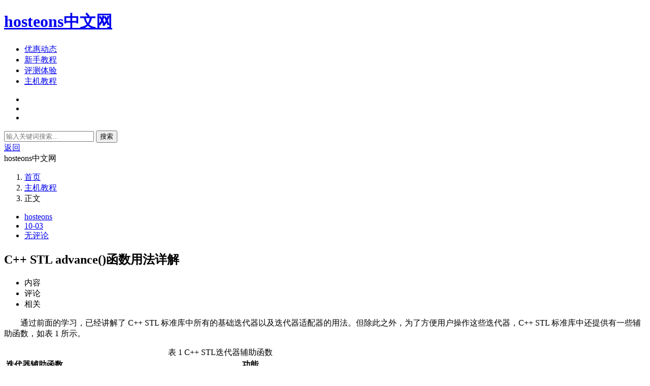

--- FILE ---
content_type: text/html; charset=UTF-8
request_url: https://www.hosteonscn.com/7892.html
body_size: 9781
content:
<!DOCTYPE html>
<html class="no-js" lang="zh-CN">
	<head>
		<meta charset="UTF-8" />
		<link rel="profile" href="http://gmpg.org/xfn/11" />
		<title>C++ STL advance()函数用法详解 - hosteons中文网</title>
<link rel='dns-prefetch' href='//www.hosteonscn.com' />
<link rel='dns-prefetch' href='//cdnjs.cloudflare.com' />
<link rel="pingback" href="https://www.hosteonscn.com/xmlrpc.php" /><meta http-equiv="X-UA-Compatible" content="IE=edge"><meta name="renderer" content="webkit"><meta http-equiv="Cache-Control" content="no-transform" /><meta http-equiv="Cache-Control" content="no-siteapp" /><meta name="viewport" content="width=device-width,initial-scale=1,maximum-scale=1,user-scalable=no">		<script type="text/javascript">
			window._wpemojiSettings = {"baseUrl":"https:\/\/cdnjs.cloudflare.com\/ajax\/libs\/twemoji\/2.2.1\/2\/72x72\/","ext":".png","svgUrl":"https:\/\/cdnjs.cloudflare.com\/ajax\/libs\/twemoji\/2.2.1\/2\/svg\/","svgExt":".svg","source":{"concatemoji":"https:\/\/www.hosteonscn.com\/wp-includes\/js\/wp-emoji-release.min.js?ver=4.9.26"}};
			!function(e,a,t){var n,r,o,i=a.createElement("canvas"),p=i.getContext&&i.getContext("2d");function s(e,t){var a=String.fromCharCode;p.clearRect(0,0,i.width,i.height),p.fillText(a.apply(this,e),0,0);e=i.toDataURL();return p.clearRect(0,0,i.width,i.height),p.fillText(a.apply(this,t),0,0),e===i.toDataURL()}function c(e){var t=a.createElement("script");t.src=e,t.defer=t.type="text/javascript",a.getElementsByTagName("head")[0].appendChild(t)}for(o=Array("flag","emoji"),t.supports={everything:!0,everythingExceptFlag:!0},r=0;r<o.length;r++)t.supports[o[r]]=function(e){if(!p||!p.fillText)return!1;switch(p.textBaseline="top",p.font="600 32px Arial",e){case"flag":return s([55356,56826,55356,56819],[55356,56826,8203,55356,56819])?!1:!s([55356,57332,56128,56423,56128,56418,56128,56421,56128,56430,56128,56423,56128,56447],[55356,57332,8203,56128,56423,8203,56128,56418,8203,56128,56421,8203,56128,56430,8203,56128,56423,8203,56128,56447]);case"emoji":return!s([55358,56760,9792,65039],[55358,56760,8203,9792,65039])}return!1}(o[r]),t.supports.everything=t.supports.everything&&t.supports[o[r]],"flag"!==o[r]&&(t.supports.everythingExceptFlag=t.supports.everythingExceptFlag&&t.supports[o[r]]);t.supports.everythingExceptFlag=t.supports.everythingExceptFlag&&!t.supports.flag,t.DOMReady=!1,t.readyCallback=function(){t.DOMReady=!0},t.supports.everything||(n=function(){t.readyCallback()},a.addEventListener?(a.addEventListener("DOMContentLoaded",n,!1),e.addEventListener("load",n,!1)):(e.attachEvent("onload",n),a.attachEvent("onreadystatechange",function(){"complete"===a.readyState&&t.readyCallback()})),(n=t.source||{}).concatemoji?c(n.concatemoji):n.wpemoji&&n.twemoji&&(c(n.twemoji),c(n.wpemoji)))}(window,document,window._wpemojiSettings);
		</script>
		<style type="text/css">
img.wp-smiley,
img.emoji {
	display: inline !important;
	border: none !important;
	box-shadow: none !important;
	height: 1em !important;
	width: 1em !important;
	margin: 0 .07em !important;
	vertical-align: -0.1em !important;
	background: none !important;
	padding: 0 !important;
}
</style>
<link rel='stylesheet' id='dashicons-css'  href='https://www.hosteonscn.com/wp-includes/css/dashicons.min.css?ver=4.9.26' type='text/css' media='all' />
<link rel='stylesheet' id='theme-style-css'  href='https://www.hosteonscn.com/wp-content/themes/Beginning/style.css?ver=23' type='text/css' media='all' />
<!--[if lt IE 9]>
<link rel='stylesheet' id='theme-ie8-css'  href='https://www.hosteonscn.com/wp-content/themes/Beginning/css/ie8.css?ver=23' type='text/css' media='all' />
<![endif]-->
<link rel='stylesheet' id='theme-nprogress-css'  href='https://www.hosteonscn.com/wp-content/themes/Beginning/css/nprogress.css?ver=23' type='text/css' media='all' />
<link rel='stylesheet' id='theme-responsive-css'  href='https://www.hosteonscn.com/wp-content/themes/Beginning/css/responsive.css?ver=23' type='text/css' media='all' />
<script type='text/javascript' src='https://www.hosteonscn.com/wp-includes/js/jquery/jquery.js?ver=1.12.4'></script>
<script type='text/javascript' src='https://www.hosteonscn.com/wp-includes/js/jquery/jquery-migrate.min.js?ver=1.4.1'></script>
<script type='text/javascript'>
/* <![CDATA[ */
var theme_base_args = {"admin_ajax":"https:\/\/www.hosteonscn.com\/wp-admin\/admin-ajax.php","ajax_comment":"1","comment_loading":"\u6b63\u5728\u63d0\u4ea4...","ajax_load_page":"1","insert_smiley":"<a href=\"javascript:;\" data-smiley=\";-)\">\ud83d\ude09<\/a><a href=\"javascript:;\" data-smiley=\":|\">\ud83d\ude10<\/a><a href=\"javascript:;\" data-smiley=\":x\">\ud83d\ude21<\/a><a href=\"javascript:;\" data-smiley=\":twisted:\">\ud83d\ude08<\/a><a href=\"javascript:;\" data-smiley=\":smile:\">\ud83d\ude42<\/a><a href=\"javascript:;\" data-smiley=\":shock:\">\ud83d\ude2f<\/a><a href=\"javascript:;\" data-smiley=\":sad:\">\ud83d\ude41<\/a><a href=\"javascript:;\" data-smiley=\":roll:\">\ud83d\ude44<\/a><a href=\"javascript:;\" data-smiley=\":razz:\">\ud83d\ude1b<\/a><a href=\"javascript:;\" data-smiley=\":oops:\">\ud83d\ude33<\/a><a href=\"javascript:;\" data-smiley=\":o\">\ud83d\ude2e<\/a><a href=\"javascript:;\" data-smiley=\":mrgreen:\"><img src=\"https:\/\/www.hosteonscn.com\/wp-includes\/images\/smilies\/mrgreen.png\" alt=\":mrgreen:\" class=\"wp-smiley\" style=\"height: 1em; max-height: 1em;\" \/><\/a><a href=\"javascript:;\" data-smiley=\":lol:\">\ud83d\ude06<\/a><a href=\"javascript:;\" data-smiley=\":idea:\">\ud83d\udca1<\/a><a href=\"javascript:;\" data-smiley=\":grin:\">\ud83d\ude00<\/a><a href=\"javascript:;\" data-smiley=\":evil:\">\ud83d\udc7f<\/a><a href=\"javascript:;\" data-smiley=\":cry:\">\ud83d\ude25<\/a><a href=\"javascript:;\" data-smiley=\":cool:\">\ud83d\ude0e<\/a><a href=\"javascript:;\" data-smiley=\":arrow:\">\u27a1<\/a><a href=\"javascript:;\" data-smiley=\":???:\">\ud83d\ude15<\/a><a href=\"javascript:;\" data-smiley=\":?:\">\u2753<\/a><a href=\"javascript:;\" data-smiley=\":!:\">\u2757<\/a>","progress":"1","imageFirewall":""};
/* ]]> */
</script>
<script type='text/javascript' src='https://www.hosteonscn.com/wp-content/themes/Beginning/js/base.js?ver=23'></script>
<script type='text/javascript' src='https://www.hosteonscn.com/wp-content/themes/Beginning/js/nprogress.js?ver=23'></script>
<!--[if lt IE 9]>
<script type='text/javascript' src='https://www.hosteonscn.com/wp-content/themes/Beginning/js/html5.js?ver=3.7.0'></script>
<![endif]-->
<link rel='https://api.w.org/' href='https://www.hosteonscn.com/wp-json/' />
<link rel="EditURI" type="application/rsd+xml" title="RSD" href="https://www.hosteonscn.com/xmlrpc.php?rsd" />
<link rel="wlwmanifest" type="application/wlwmanifest+xml" href="https://www.hosteonscn.com/wp-includes/wlwmanifest.xml" /> 
<link rel="canonical" href="https://www.hosteonscn.com/7892.html" />
<link rel='shortlink' href='https://www.hosteonscn.com/?p=7892' />
<link rel="alternate" type="application/json+oembed" href="https://www.hosteonscn.com/wp-json/oembed/1.0/embed?url=https%3A%2F%2Fwww.hosteonscn.com%2F7892.html" />
<link rel="alternate" type="text/xml+oembed" href="https://www.hosteonscn.com/wp-json/oembed/1.0/embed?url=https%3A%2F%2Fwww.hosteonscn.com%2F7892.html&#038;format=xml" />
<meta name="description" content="通过前面的学习，已经讲解了 C++ STL 标准库中所有的基础迭代器以及迭代器适配器的用法。但除此之外，为了方便用户操作这些迭代器，C++ STL 标准库中还提供有一些辅助函数，如表 1 所示。 表 1 C++ STL迭代器辅助函数 迭代器" /><style id="theme-css">#header .logo a{background-image: none;text-indent: 0;font-weight: bold;width: auto;}#post-box.type-post .context p{text-indent: 2em;}</style><script async src="https://pagead2.googlesyndication.com/pagead/js/adsbygoogle.js?client=ca-pub-1249222254198485"
     crossorigin="anonymous"></script>	</head>
	<body class="post-template-default single single-post postid-7892 single-format-standard">
		<div id="wrapper">
			<header id="header">
				<div class="box-md">
											<h1 class="logo">
							<a href="https://www.hosteonscn.com" title="hosteons中文网 | hosteons优惠码_hosteons vps评测">hosteons中文网</a>
						</h1>
										<nav class="menu header-menu-box" role="navigation" itemscope itemtype="http://schema.org/SiteNavigationElement">
						<ul id="header_menu"><li id="menu-item-40" class="menu-item menu-item-type-taxonomy menu-item-object-category menu-item-40"><a rel="nofollow" href="https://www.hosteonscn.com/category/youhuidongtai">优惠动态</a></li>
<li id="menu-item-41" class="menu-item menu-item-type-taxonomy menu-item-object-category menu-item-41"><a rel="nofollow" href="https://www.hosteonscn.com/category/xinshoujiaocheng">新手教程</a></li>
<li id="menu-item-42" class="menu-item menu-item-type-taxonomy menu-item-object-category menu-item-42"><a rel="nofollow" href="https://www.hosteonscn.com/category/pingcetiyan">评测体验</a></li>
<li id="menu-item-87" class="menu-item menu-item-type-taxonomy menu-item-object-category current-post-ancestor current-menu-parent current-post-parent menu-item-87"><a href="https://www.hosteonscn.com/category/course">主机教程</a></li>
</ul>					</nav>
					<ul class="control">
						<li class="previous">
							<a class="dashicons dashicons-arrow-left-alt" href="javascript:history.go( -1 );" title="后退"></a>
						</li>
						<li class="next">
							<a class="dashicons dashicons-arrow-right-alt" href="javascript:history.go( 1 );" title="前进"></a>
						</li>
						<li class="refresh">
							<a class="dashicons dashicons-image-rotate" href="javascript:location.reload();" title="刷新"></a>
						</li>
					</ul>
					<form method="get" class="search-form" action="https://www.hosteonscn.com">
	<input class="search-text" name="s" autocomplete="off" placeholder="输入关键词搜索..." required="required" type="text" value="" />
	<button class="search-submit" alt="搜索" type="submit">搜索</button>
</form>				</div>
						<div id="mobile-header">
			<a href="javascript:history.go( -1 );" class="mobile-return show">
				<span class="dashicons dashicons-arrow-left-alt2"></span>返回			</a>
			<div class="mobile-title">hosteons中文网</div>
		</div>
				</header>
			<div class="box-md">
								<div class="wrapper-table-box">	<section id="container">
		<div class="row">
						<article id="post-box" itemscope itemtype="http://schema.org/Article" class="span12 post-7892 post type-post status-publish format-standard hentry category-course">
				<div class="panel">
					<header class="panel-header">
						<div class="post-meta-box">
							<ol class='breadcrumb' itemscope itemtype='http://schema.org/WebPage'><li class="home"><a href='https://www.hosteonscn.com/' itemprop='breadcrumb'>首页</a></li><li><a href='https://www.hosteonscn.com/category/course' itemprop='breadcrumb'>主机教程</a></li><li>正文</li></ol><ul class="post-meta">						<li class="author">
							<span class="dashicons dashicons-admin-users"></span>
							<a href="https://www.hosteonscn.com/author/hosteons" title="由hosteons发布" rel="author">hosteons</a>						</li>
							<li class="date date-abb">
							<span class="dashicons dashicons-calendar"></span>
							<a href="https://www.hosteonscn.com/date/2022/10/03" title="发布于2022年10月03日">
								<time pubdate="pubdate">10-03</time>
							</a>
						</li>
							<li class="comments">
							<span class="dashicons dashicons-admin-comments"></span>
							<a href="https://www.hosteonscn.com/7892.html#respond">无评论</a>						</li>
	</ul>						</div>
						<h2 class="post-title">C++ STL advance()函数用法详解</h2>		<ul id="mobile-tab-menu" class="no-js-hide">
								<li class="current" data-tab="context">内容</li>
								<li class="" data-tab="comments">评论</li>
								<li class="" data-tab="related">相关</li>
					</ul>
						</header>
					<section class="context">
						<p>通过前面的学习，已经讲解了 C++ STL 标准库中所有的基础迭代器以及迭代器适配器的用法。但除此之外，为了方便用户操作这些迭代器，C++ STL 标准库中还提供有一些辅助函数，如表 1 所示。</p>
<table>
<caption>
		表 1 C++ STL迭代器辅助函数</caption>
<tbody>
<tr>
<th>
				迭代器辅助函数</th>
<th>
				功能</th>
</tr>
<tr>
<td>
				advance(it, n)</td>
<td>
				it 表示某个迭代器，n 为整数。该函数的功能是将 it 迭代器前进或后退 n 个位置。</td>
</tr>
<tr>
<td>
				distance(first, last)</td>
<td>
				first 和 last 都是迭代器，该函数的功能是计算 first 和 last 之间的距离。</td>
</tr>
<tr>
<td>
				begin(cont)</td>
<td>
				cont 表示某个容器，该函数可以返回一个指向 cont 容器中第一个元素的迭代器。</td>
</tr>
<tr>
<td>
				end(cont)</td>
<td>
				cont 表示某个容器，该函数可以返回一个指向 cont 容器中最后一个元素之后位置的迭代器。</td>
</tr>
<tr>
<td>
				prev(it)</td>
<td>
				it 为指定的迭代器，该函数默认可以返回一个指向上一个位置处的迭代器。注意，it 至少为双向迭代器。</td>
</tr>
<tr>
<td>
				next(it)</td>
<td>
				it 为指定的迭代器，该函数默认可以返回一个指向下一个位置处的迭代器。注意，it 最少为前向迭代器。</td>
</tr>
</tbody>
</table>
<p>
本节先讲解 advance() 函数，其他函数后续章节会做详细介绍。</p>
<h2>
	C++ STL advance()函数</h2>
<p>advance() 函数用于将迭代器前进（或者后退）指定长度的距离，其语法格式如下：</p>
<p class="info-box">
	template &lt;class InputIterator, class Distance&gt;<br />
	&nbsp;&nbsp;&nbsp; void advance (InputIterator&amp; it, Distance n);</p>
<p>其中 it 指的是目标迭代器，n 通常为一个整数。</p>
<p>需要注意的是，如果 it 为输入迭代器或者前向迭代器，则 n 必须为一个正数，即表示将 it 右移（前进） n 个位置；反之，如果 it 为双向迭代器或者随机访问迭代器，则 n 为正数时表示将 it 右移（前进） n 个位置，n 为负数时表示将 it 左移（后退） n 个位置。</p>
<p>另外，根据 it 类型是否为随机访问迭代器，advance() 函数底层采用了不同的实现机制：</p>
<ul>
<li>
		当 it 为随机访问迭代器时，由于该类型迭代器支持 p+n 或者 p-n（其中 p 就是一个随机访问迭代器）运算，advance() 函数底层采用的就是 it+n 操作实现的；</li>
<li>
		当 it 为其他类型迭代器时，它们仅支持进行 ++ 或者 -- 运算，这种情况下，advance() 函数底层是通过重复执行 n 个 ++ 或者 -- 操作实现的。</li>
</ul>
<p>
值得一提的是，advance() 函数定义在<code>&lt;iterator&gt;</code>头文件，并位于 std 命名空间中。因此，程序在使用该函数之前，应包含如下 2 行代码：</p>
<pre class="cpp">
#include &lt;iterator&gt;
using namespace std;</pre>
<blockquote>
<p>
		第二行代码不是必须的，但如果不引用，则后续在使用 advance() 函数时，需要额外标注 std 命名空间（强烈建议初学者使用）。</p>
</blockquote>
<p>
为了让读者更好地知晓 advance() 函数的功能，首先以 forward_list 容器（仅支持使用前向迭代器）为例，下面程序演示了 advance() 函数的功能：</p>
<pre class="cpp">
#include &lt;iostream&gt;     // std::cout
#include &lt;iterator&gt;     // std::advance
#include &lt;forward_list&gt;
using namespace std;
int main() {
    //创建一个 forward_list 容器
    forward_list&lt;int&gt; mylist{1,2,3,4};
    //it为前向迭代器，其指向 mylist 容器中第一个元素
    forward_list&lt;int&gt;::iterator it = mylist.begin();
    //借助 advance() 函数将 it 迭代器前进 2 个位置
    advance(it, 2);
    cout &lt;&lt; &quot;*it = &quot; &lt;&lt; *it;
    return 0;
}</pre>
<p>程序执行结果为：</p>
<p class="info-box">
	*it = 3</p>
<p>此程序中，由于 it 为前向迭代器，其只能进行 ++ 操作，即只能前进（右移），所以 advance() 函数的第 2 个参数只能为正数。</p>
<p>下面程序以 vector 容器为例，演示了 advance() 函数的功能：</p>
<pre class="cpp">
#include &lt;iostream&gt;     // std::cout
#include &lt;iterator&gt;     // std::advance
#include &lt;vector&gt;
using namespace std;
int main() {
    //创建一个 vector 容器
    vector&lt;int&gt; myvector{1,2,3,4};
    //it为随机访问迭代器，其指向 myvector 容器中第一个元素
    vector&lt;int&gt;::iterator it = myvector.begin();
    //借助 advance() 函数将 it 迭代器前进 2 个位置
    advance(it, 2);
    cout &lt;&lt; &quot;1、*it = &quot; &lt;&lt; *it &lt;&lt; endl;

    //继续使用it，其指向 myvector 容器中最后一个元素之后的位置
    it = myvector.end();
    //借助 advance() 函数将 it 迭代器后退 3 个位置
    advance(it, -3);
    cout &lt;&lt; &quot;2、*it = &quot; &lt;&lt; *it;
    return 0;
}</pre>
<p>程序执行结果为：</p>
<p class="info-box">
	1、*it = 3<br />
	2、*it = 2</p>
<p>注意，advance() 函数本身不会检测 it 迭代器移动 n 个位置的可行性，如果 it 迭代器的移动位置超出了合理范围，it 迭代器的指向将无法保证，此时使用 *it 将会导致程序崩溃。</p>
					</section>
					<p>本文标题：<a href="https://www.hosteonscn.com/7892.html" target="_blank">C++ STL advance()函数用法详解 </a></p>
<p>本文地址：<a href="https://www.hosteonscn.com/7892.html" target="_blank">https://www.hosteonscn.com/7892.html</a></p>
				</div>
			</article>
					<div class="span12 related-posts-box mobile-hide collapse">
			<div class="panel transparent no-padding related-posts-box-panel">
				<header class="panel-header">
					<h3>
						<span class="dashicons dashicons-pressthis"></span>
						相关文章					</h3>
					<span class="right">
						<a href="javascript:;" class="refresh" data-post-id="7892" title="换一批新的相关文章">
							<span class="dashicons dashicons-image-rotate"></span>刷新						</a>
					</span>
				</header>
				<ul class="related-posts row">
							<li class="span4 post-5629 post type-post status-publish format-standard hentry category-course">
			<div class="panel transparent no-padding related-posts-panel">
				<a href="https://www.hosteonscn.com/5629.html" class="thumbnail-link" rel="bookmark" title="云计算中心如何存储数据？分布式存储+外部存储+直接存储">
					<img src="https://www.hosteonscn.com/wp-content/cache/Beginning/thumbnail/8ecc85e3fe8d-175x80.jpg" class="thumbnail" width="175" height="80" title="云计算中心如何存储数据？分布式存储+外部存储+直接存储" alt="云计算中心如何存储数据？分布式存储+外部存储+直接存储" />					<div class="excerpt">前面讲过，云计算的精髓就是把有形的产品（如网络设备、服务器、存储设备、各种软件等）转化为服务产品，并通过网络让人们远距离在线使用。而计算资源主要是指服务器（CPU、内</div>
				</a>
				<div class="bottom-box">
					<h4 class="post-title"><a href="https://www.hosteonscn.com/5629.html" title="云计算中心如何存储数据？分布式存储+外部存储+直接存储" rel="bookmark">云计算中心如何存储数据？分布式存储+外部存储+直接存储</a></h4><ul class="post-meta">						<li class="author">
							<span class="dashicons dashicons-admin-users"></span>
							<a href="https://www.hosteonscn.com/author/hosteons" title="由hosteons发布" rel="author">hosteons</a>						</li>
							<li class="date date-abb">
							<span class="dashicons dashicons-calendar"></span>
							<a href="https://www.hosteonscn.com/date/2022/08/17" title="发布于2022年08月17日">
								<time pubdate="pubdate">08-17</time>
							</a>
						</li>
	</ul>				</div>
			</div>
		</li>
			<li class="span4 post-4696 post type-post status-publish format-standard hentry category-course">
			<div class="panel transparent no-padding related-posts-panel">
				<a href="https://www.hosteonscn.com/4696.html" class="thumbnail-link" rel="bookmark" title="Unity 3D贴图">
					<img src="https://www.hosteonscn.com/wp-content/cache/Beginning/thumbnail/02f449239fd0-175x80.jpg" class="thumbnail" width="175" height="80" title="Unity 3D贴图" alt="Unity 3D贴图" />					<div class="excerpt">纯色背景的界面会给人以单调的感觉，Unity 3D 可以使用纹理贴图让游戏界面更加生动。 纹理贴图可以想象成装修时在墙上贴壁纸，通过纹理贴图的方式可以为界面增色添彩，具体使用方</div>
				</a>
				<div class="bottom-box">
					<h4 class="post-title"><a href="https://www.hosteonscn.com/4696.html" title="Unity 3D贴图" rel="bookmark">Unity 3D贴图</a></h4><ul class="post-meta">						<li class="author">
							<span class="dashicons dashicons-admin-users"></span>
							<a href="https://www.hosteonscn.com/author/hosteons" title="由hosteons发布" rel="author">hosteons</a>						</li>
							<li class="date date-abb">
							<span class="dashicons dashicons-calendar"></span>
							<a href="https://www.hosteonscn.com/date/2022/07/29" title="发布于2022年07月29日">
								<time pubdate="pubdate">07-29</time>
							</a>
						</li>
	</ul>				</div>
			</div>
		</li>
			<li class="span4 post-4269 post type-post status-publish format-standard hentry category-course">
			<div class="panel transparent no-padding related-posts-panel">
				<a href="https://www.hosteonscn.com/4269.html" class="thumbnail-link" rel="bookmark" title="EOS是什么？EOS和比特币、以太坊有什么区别？">
					<img src="https://www.hosteonscn.com/wp-content/cache/Beginning/thumbnail/c7ac88919351-175x80.jpg" class="thumbnail" width="175" height="80" title="EOS是什么？EOS和比特币、以太坊有什么区别？" alt="EOS是什么？EOS和比特币、以太坊有什么区别？" />					<div class="excerpt">现在从加密数字货币的市值看，除了比特币、以太坊等之外，市值最高的项目是企业操作系统（Enterprise Operating System，EOS）。从关注度看，EOS 也是 2017～2018 年的明星项目，并常被认为是</div>
				</a>
				<div class="bottom-box">
					<h4 class="post-title"><a href="https://www.hosteonscn.com/4269.html" title="EOS是什么？EOS和比特币、以太坊有什么区别？" rel="bookmark">EOS是什么？EOS和比特币、以太坊有什么区别？</a></h4><ul class="post-meta">						<li class="author">
							<span class="dashicons dashicons-admin-users"></span>
							<a href="https://www.hosteonscn.com/author/hosteons" title="由hosteons发布" rel="author">hosteons</a>						</li>
							<li class="date date-abb">
							<span class="dashicons dashicons-calendar"></span>
							<a href="https://www.hosteonscn.com/date/2022/07/20" title="发布于2022年07月20日">
								<time pubdate="pubdate">07-20</time>
							</a>
						</li>
	</ul>				</div>
			</div>
		</li>
					</ul>
			</div>
		</div>
	<article class="span12 mobile-hide collapse" id="comments">
	<div class="panel">
		<header class="panel-header">
			<h3>
				<span class="dashicons dashicons-admin-comments"></span>评论			</h3>
			<span class="right">
				<span class="comments-number">0</span>条评论			</span>
		</header>
		<ol class="comments-list show-avatars">
					</ol>
			<div id="respond" class="comment-respond">
		<h3 id="reply-title" class="comment-reply-title">发表评论 <small><a rel="nofollow" id="cancel-comment-reply-link" href="/7892.html#respond" style="display:none;">取消回复</a></small></h3>			<form action="https://www.hosteonscn.com/wp-comments-post.php" method="post" id="commentform" class="comment-form" novalidate>
				<p class="comment-notes"><span id="email-notes">邮箱地址不会被公开。</span> 必填项已用<span class="required">*</span>标注</p><p class="comment-form-comment"><label for="comment">评论</label> <textarea id="comment" name="person-comment" cols="45" rows="8" maxlength="65525" required="required"></textarea><textarea name="comment" style="display: none;"></textarea></p><p class="comment-form-author"><label for="author">名称 <span class="required">*</span></label> <input id="author" name="author" type="text" value="" size="30" maxlength="245" required='required' /></p>
<p class="comment-form-email"><label for="email">电子邮件 <span class="required">*</span></label> <input id="email" name="email" type="email" value="" size="30" maxlength="100" aria-describedby="email-notes" required='required' /></p>
<p class="comment-form-url"><label for="url">站点</label> <input id="url" name="url" type="url" value="" size="30" maxlength="200" /></p>
<p class="form-submit"><input name="submit" type="submit" id="submit" class="submit" value="发表评论" /> <input type='hidden' name='comment_post_ID' value='7892' id='comment_post_ID' />
<input type='hidden' name='comment_parent' id='comment_parent' value='0' />
</p>	<div class="comment-form-smiley no-js-hide">
		<a href="javascript:;" title="插入表情" class="button">
			<span class="dashicons dashicons-smiley"></span>
		</a>
		<div class="smiley-box"></div>
	</div>
			</form>
			</div><!-- #respond -->
		</div>
</article>		</div>
	</section>
<aside id="sidebar" itemscope itemtype="http://schema.org/WPSideBar">
	<ul class="row">
		<li class="widget span12 widget_text"><article class="panel">			<div class="textwidget"><p>hosteons成立于2018年，支持支付宝和微信支付，在纽约和洛杉矶有机房，其中洛杉矶psychz机房vps可看netflix。hosteons采用主流的SolusVM面板，有KVM和OpenVZ架构可选。</p>
</div>
		</article></li><li class="widget span12 widget_posts_list"><article class="panel"><header class="panel-header"><h3 class="widget-title">最新文章</h3></header><ul class="sidebar-posts-list">		<li class="thumbnail post-8126 post type-post status-publish format-standard hentry category-course">
			<a href="https://www.hosteonscn.com/8126.html" class="thumbnail-link" rel="bookmark" title="MySQL TRUNCATE：清空表记录"><img src="https://www.hosteonscn.com/wp-content/cache/Beginning/thumbnail/b0ab7a61090a-50x50.jpg" class="thumbnail" width="50" height="50" title="MySQL TRUNCATE：清空表记录" alt="MySQL TRUNCATE：清空表记录" /></a>			<div class="right-box">
				<h4 class="post-title"><a href="https://www.hosteonscn.com/8126.html" title="MySQL TRUNCATE：清空表记录" rel="bookmark">MySQL TRUNCATE：清空表记录</a></h4>				<ul class="post-meta">						<li class="date date-abb">
							<span class="dashicons dashicons-calendar"></span>
							<a href="https://www.hosteonscn.com/date/2022/10/08" title="发布于2022年10月08日">
								<time pubdate="pubdate">10-08</time>
							</a>
						</li>
							<li class="views">
							<span class="dashicons dashicons-visibility"></span>
							<a href="javascript:;" title="浏览了2766次">
								2,766							</a>
						</li>
	</ul>			</div>
		</li>
			<li class="thumbnail post-8125 post type-post status-publish format-standard hentry category-course">
			<a href="https://www.hosteonscn.com/8125.html" class="thumbnail-link" rel="bookmark" title="Django数据表关联关系映射（一对一、一对多、多对多）"><img src="https://www.hosteonscn.com/wp-content/cache/Beginning/thumbnail/63eed00deef8-50x50.jpg" class="thumbnail" width="50" height="50" title="Django数据表关联关系映射（一对一、一对多、多对多）" alt="Django数据表关联关系映射（一对一、一对多、多对多）" /></a>			<div class="right-box">
				<h4 class="post-title"><a href="https://www.hosteonscn.com/8125.html" title="Django数据表关联关系映射（一对一、一对多、多对多）" rel="bookmark">Django数据表关联关系映射（一对一、一对多、多对多）</a></h4>				<ul class="post-meta">						<li class="date date-abb">
							<span class="dashicons dashicons-calendar"></span>
							<a href="https://www.hosteonscn.com/date/2022/10/08" title="发布于2022年10月08日">
								<time pubdate="pubdate">10-08</time>
							</a>
						</li>
							<li class="views">
							<span class="dashicons dashicons-visibility"></span>
							<a href="javascript:;" title="浏览了3172次">
								3,172							</a>
						</li>
	</ul>			</div>
		</li>
			<li class="thumbnail post-8124 post type-post status-publish format-standard hentry category-course">
			<a href="https://www.hosteonscn.com/8124.html" class="thumbnail-link" rel="bookmark" title="C++ const常量在多文件编程中的3种用法"><img src="https://www.hosteonscn.com/wp-content/cache/Beginning/thumbnail/8d38321cd5b4-50x50.jpg" class="thumbnail" width="50" height="50" title="C++ const常量在多文件编程中的3种用法" alt="C++ const常量在多文件编程中的3种用法" /></a>			<div class="right-box">
				<h4 class="post-title"><a href="https://www.hosteonscn.com/8124.html" title="C++ const常量在多文件编程中的3种用法" rel="bookmark">C++ const常量在多文件编程中的3种用法</a></h4>				<ul class="post-meta">						<li class="date date-abb">
							<span class="dashicons dashicons-calendar"></span>
							<a href="https://www.hosteonscn.com/date/2022/10/08" title="发布于2022年10月08日">
								<time pubdate="pubdate">10-08</time>
							</a>
						</li>
							<li class="views">
							<span class="dashicons dashicons-visibility"></span>
							<a href="javascript:;" title="浏览了2633次">
								2,633							</a>
						</li>
	</ul>			</div>
		</li>
			<li class="thumbnail post-8123 post type-post status-publish format-standard hentry category-course">
			<a href="https://www.hosteonscn.com/8123.html" class="thumbnail-link" rel="bookmark" title="PHP屏蔽错误"><img src="https://www.hosteonscn.com/wp-content/cache/Beginning/thumbnail/10f92dd54d8e-50x50.jpg" class="thumbnail" width="50" height="50" title="PHP屏蔽错误" alt="PHP屏蔽错误" /></a>			<div class="right-box">
				<h4 class="post-title"><a href="https://www.hosteonscn.com/8123.html" title="PHP屏蔽错误" rel="bookmark">PHP屏蔽错误</a></h4>				<ul class="post-meta">						<li class="date date-abb">
							<span class="dashicons dashicons-calendar"></span>
							<a href="https://www.hosteonscn.com/date/2022/10/08" title="发布于2022年10月08日">
								<time pubdate="pubdate">10-08</time>
							</a>
						</li>
							<li class="views">
							<span class="dashicons dashicons-visibility"></span>
							<a href="javascript:;" title="浏览了3117次">
								3,117							</a>
						</li>
	</ul>			</div>
		</li>
			<li class="thumbnail post-8122 post type-post status-publish format-standard hentry category-course">
			<a href="https://www.hosteonscn.com/8122.html" class="thumbnail-link" rel="bookmark" title="Django实现数据表数据插入（创建Model实例）"><img src="https://www.hosteonscn.com/wp-content/cache/Beginning/thumbnail/47e58b9f0455-50x50.jpg" class="thumbnail" width="50" height="50" title="Django实现数据表数据插入（创建Model实例）" alt="Django实现数据表数据插入（创建Model实例）" /></a>			<div class="right-box">
				<h4 class="post-title"><a href="https://www.hosteonscn.com/8122.html" title="Django实现数据表数据插入（创建Model实例）" rel="bookmark">Django实现数据表数据插入（创建Model实例）</a></h4>				<ul class="post-meta">						<li class="date date-abb">
							<span class="dashicons dashicons-calendar"></span>
							<a href="https://www.hosteonscn.com/date/2022/10/08" title="发布于2022年10月08日">
								<time pubdate="pubdate">10-08</time>
							</a>
						</li>
							<li class="views">
							<span class="dashicons dashicons-visibility"></span>
							<a href="javascript:;" title="浏览了3131次">
								3,131							</a>
						</li>
	</ul>			</div>
		</li>
	</ul></article></li>	</ul>
</aside>				</div>
							</div>
			<footer id="footer">
				<div class="box-md">
											<nav class="menu footer-menu-box" role="navigation" itemscope itemtype="http://schema.org/SiteNavigationElement">
							<span class="menu-title"><span class="dashicons dashicons-menu"></span>页脚菜单</span>
							<ul id="footer_menu"><li class=""><a href="https://www.hosteonscn.com">首页</a></li><li class=""><a href="https://www.hosteonscn.com/wp-admin/nav-menus.php?action=locations">⊕添加菜单</a></li></ul>						</nav>
										<p class="footer-left">© 2019 <a href="http://www.hosteonscn.com" title="hosteons中文网">hosteons中文网</a> | <a href="http://www.hosteonscn.com/sitemap.xml" target="_blank">sitemap</a> | <a href="http://www.hosteonscn.com/sitemap.html" target="_blank">网站地图</a></p>
					<p class="footer-right"></p>
				</div>
						<ul id="mobile-menu">
			<li class="home current" data-name="home">
				<a href="https://www.hosteonscn.com">
					<span class="dashicons dashicons-admin-home"></span>
					首页				</a>
			</li>
			<li class="category" data-name="category">
				<a href="https://www.hosteonscn.com?mobile_page=category">
					<span class="dashicons dashicons-category"></span>
					分类				</a>
			</li>
			<li class="search" data-name="search">
				<a href="https://www.hosteonscn.com/?s">
					<span class="dashicons dashicons-search"></span>
					搜索				</a>
			</li>
			<li class="about" data-name="about">
				<a href="https://www.hosteonscn.com?mobile_page=about">
					<span class="dashicons dashicons-info"></span>
					关于				</a>
			</li>
		</ul>
				</footer>
		</div>
					<a href="#" id="return-top" title="返回顶部" data-no-ajax>
				<span class="dashicons dashicons-arrow-up-alt"></span>
			</a>
		<script>
var _hmt = _hmt || [];
(function() {
  var hm = document.createElement("script");
  hm.src = "https://hm.baidu.com/hm.js?6edfd21dca3bef3af72d6b32e6be5c81";
  var s = document.getElementsByTagName("script")[0]; 
  s.parentNode.insertBefore(hm, s);
})();
</script>
<script type='text/javascript' src='https://www.hosteonscn.com/wp-includes/js/comment-reply.min.js?ver=4.9.26'></script>
<script type='text/javascript' src='https://www.hosteonscn.com/wp-includes/js/wp-embed.min.js?ver=4.9.26'></script>
	</body>
</html>

--- FILE ---
content_type: text/html; charset=utf-8
request_url: https://www.google.com/recaptcha/api2/aframe
body_size: 267
content:
<!DOCTYPE HTML><html><head><meta http-equiv="content-type" content="text/html; charset=UTF-8"></head><body><script nonce="jbHq3mXRetF20_g2nqeUXw">/** Anti-fraud and anti-abuse applications only. See google.com/recaptcha */ try{var clients={'sodar':'https://pagead2.googlesyndication.com/pagead/sodar?'};window.addEventListener("message",function(a){try{if(a.source===window.parent){var b=JSON.parse(a.data);var c=clients[b['id']];if(c){var d=document.createElement('img');d.src=c+b['params']+'&rc='+(localStorage.getItem("rc::a")?sessionStorage.getItem("rc::b"):"");window.document.body.appendChild(d);sessionStorage.setItem("rc::e",parseInt(sessionStorage.getItem("rc::e")||0)+1);localStorage.setItem("rc::h",'1768557781227');}}}catch(b){}});window.parent.postMessage("_grecaptcha_ready", "*");}catch(b){}</script></body></html>